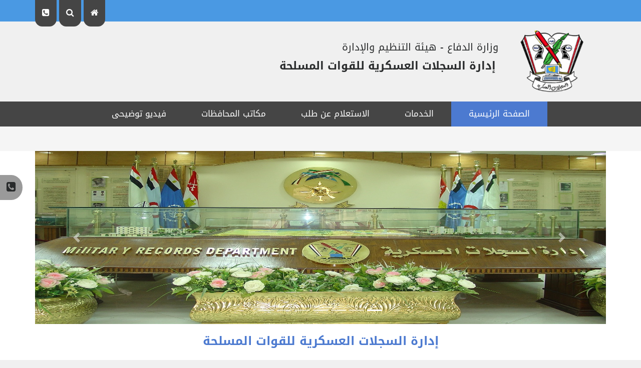

--- FILE ---
content_type: text/html; charset=utf-8
request_url: https://seglat.mod.gov.eg/Default.aspx
body_size: 5432
content:


<!DOCTYPE html>

<html xmlns="http://www.w3.org/1999/xhtml">
<head>


    <!-- Required meta tags -->
    <meta charset="utf-8" /><meta name="viewport" content="width=device-width, initial-scale=1, shrink-to-fit=no" /><title>
	إدارة السجلات العسكرية للقوات المسلحة
</title><link rel="icon" type="image/png" href="img/icon.png" />
    <!-- Bootstrap CSS -->
    <link rel="stylesheet" href="css/bootstrap.min.css" />
    <!-- FontAwesome CSS -->
    <link rel="stylesheet" href="css/font-awesome.min.css" />
    <!-- lightBox CSS -->
    <link rel="stylesheet" href="css/simplelightbox.min.css" /><link href="vendors/bootstrap-icons/bootstrap-icons.css" rel="stylesheet" />


    <!-- font and reset CSS -->
    <link rel="stylesheet" href="css/font_reset.css" />
    <!-- OfficerServices style CSS -->
    <link rel="stylesheet" href="css/style.css" /></head>
<body>
    <form method="post" action="./Default.aspx" id="form1">
<div class="aspNetHidden">
<input type="hidden" name="__VIEWSTATE" id="__VIEWSTATE" value="RHeqgIy8Ildr43vREOK0gqURaYH1UmYAxi2iwm5Toh9cMB3BGk0sdWHT0oVidQ9YOcSN2GEAJPKDOFQn2zdLW7hp5cdAkKHSZoQQO1owB9k=" />
</div>

<div class="aspNetHidden">

	<input type="hidden" name="__VIEWSTATEGENERATOR" id="__VIEWSTATEGENERATOR" value="CA0B0334" />
	<input type="hidden" name="__VIEWSTATEENCRYPTED" id="__VIEWSTATEENCRYPTED" value="" />
</div>
        <div id="border_top"></div>
        <section id="top_section">
            <div class="container">
                <div class="row">
                    <div class="col-xl-10 col-lg-10 col-md-9 col-sm-8 col-6">
                        
                    </div>
                    <div class="col-xl-2 col-lg-2 col-md-3 col-sm-4 col-6 fit">
                        <ul class="icon-list top_icons">
                            <li  ><a href="Default.aspx" title="الصفحة الرئيسية"><i class="fa fa-home"></i></a></li>
                            <li  ><a href="ServicesSearch.aspx" title="بحث الطلبات"><i class="fa fa-search"></i></a></li>
                            <li ><a href="ContactUs.aspx" title="بيانات الأتصال"><i class="fa fa-phone-square"></i></a></li>
                        </ul>
                        <div class="fixed_contact">
                               <div class="text">  <p>   إستعلام صوتى  <span style="color:#a0c1ff; float:left; margin-left: 25px;"> 22724037 </span></p>  </div>
                             <div class="icon">  <span><i class="fa fa-phone-square"></i>   </span>     </div>                        
                             
                        </div>
                    </div>

                </div>
            </div>
        </section>


        <div class="container">
            <div class="container">
                <div class="row">
                    <div class="col-lg-2">
                        <img class="logo_img" src="img/logo1.png" alt="logo image" width="150" height="150" />
                    </div>

                    <div class="col-lg-8">  
                        <h5 style="margin-top:1.5em;">وزارة الدفاع - هيئة التنظيم والإدارة </h5>
                        
                        <h1 class="main-header">إدارة السجلات العسكرية للقوات المسلحة </h1> 
                    </div>

                    <div class="col-lg-2">
                        <h1 class="main_title"></h1>
                    </div>

                </div>
            </div>

        </div>

        <div class="container-fluid navbar-inverse">
            <nav class="navbar navbar-inverse bg-inverse navbar-toggleable-lg navbar-fixed-top container">

                <button class="navbar-toggler navbar-toggler-right" type="button" data-toggle="collapse" data-target="#navbarsExampleContainer"
                    aria-controls="navbarsExampleContainer" aria-expanded="false" aria-label="Toggle navigation" style="margin-top: 4px;">
                    <span class="navbar-toggler-icon"></span>
                </button>

                <div class="collapse navbar-collapse" id="navbarsExampleContainer">
                    <ul class="navbar-nav">
                        <li class="hvr-sweep-to-top"><a href="Default.aspx"> الصفحة الرئيسية</a></li>
                        <li class="hvr-sweep-to-top"><a href='Application.aspx'>   الخدمات   </a></li>
                        <li class="hvr-sweep-to-top"><a href="servicesSearch.aspx">الاستعلام عن طلب </a></li>
                        <li class="hvr-sweep-to-top"><a href="contactus.aspx">مكاتب المحافظات  </a></li>
                        <li class="hvr-sweep-to-top"><a href="ServicesVideo.aspx">فيديو توضيحى</a></li> 
                    </ul> 
                </div>
            </nav>
        </div>

        <section id="News_bar">
            <div class="container-fluid">
                <div class="row"> 
                      <marquee direction="right">  تقدم إدارة السجلات العسكرية الكثير من الخدمات التى تؤدى للعسكريين أثناء تواجدهم بالخدمة وبعد إنتهاء خدمتهم وتقدم تعريفاً شاملاً لكافة الخدمات التى يمكن الحصول عليها من إدارة السجلات العسكرية و كذا الإجراءات التى يجب أتباعها للحصول على الخدمة فى أقل وقت ممكن.   </marquee>   
                </div>
            </div>
        </section>


        <div class="container-fluid  page_content">

            

    <section>
        <div class="container">

            <div class="row">

                <div id="carouselExampleIndicators" class="carousel slide" data-ride="carousel">
                    <ol class="carousel-indicators">
                        <li data-target="#carouselExampleIndicators" data-slide-to="0" class="active"></li>
                        <li data-target="#carouselExampleIndicators" data-slide-to="1"></li>
                        <li data-target="#carouselExampleIndicators" data-slide-to="2"></li>
                        <li data-target="#carouselExampleIndicators" data-slide-to="3"></li>
                        <li data-target="#carouselExampleIndicators" data-slide-to="4"></li>
                        <li data-target="#carouselExampleIndicators" data-slide-to="5"></li>
                        <li data-target="#carouselExampleIndicators" data-slide-to="6"></li>
                    </ol>
                    <div class="carousel-inner" role="listbox">
                        <div class="carousel-item active">
                            <img class="slider-img-1" src="img/001.jpg" alt=" " style="object-position: top" />
                        </div>
                        <div class="carousel-item">
                            <img class="slider-img-1" src="img/002.jpg" alt=" " />
                        </div>
                        <div class="carousel-item">
                            <img class="slider-img-1" src="img/003.jpg" alt=" " style="object-position: top" />
                        </div>
                              <div class="carousel-item">
                            <img class="slider-img-1" src="img/4.jpg" alt=" " style="object-position: top" />
                        </div>
                              <div class="carousel-item">
                            <img class="slider-img-1" src="img/5.jpg" alt=" " style="object-position: top" />
                        </div>
                              <div class="carousel-item">
                            <img class="slider-img-1" src="img/6.jpg" alt=" " style="object-position: top" />
                        </div>
                              <div class="carousel-item">
                            <img class="slider-img-1" src="img/7.jpg" alt=" " style="object-position: top" />
                        </div>
                        <a class="carousel-control-prev" href="#carouselExampleIndicators" role="button" data-slide="prev">
                            <span class="carousel-control-prev-icon" aria-hidden="true"></span>
                            <span class="sr-only">Previous</span>
                        </a>
                        <a class="carousel-control-next" href="#carouselExampleIndicators" role="button" data-slide="next">
                            <span class="carousel-control-next-icon" aria-hidden="true"></span>
                            <span class="sr-only">Next</span>
                        </a>
                    </div>
                </div>

            </div>

        </div>

    </section>


    




    <div class="container" id="vision_section">
        <div class="row">
            <div class="col-lg-12">
                <h3>إدارة السجلات العسكرية للقوات المسلحة  </h3>
                <ul class="simple_list start square">
                    <li>
                        <p>تقدم إداره السجلات العسكرية الكثير من الخدمات التى تؤدى للعسكريين أثناء تواجدهم بالخدمة وبعد إنتهاء خدمتهم وتقدم تعريفاً شاملاً لكافة الخدمات التى يمكن الحصول عليها من إدارة السجلات العسكرية و كذا الإجراءات التى يجب أتباعها للحصول على الخدمة فى أقل وقت ممكن. </p>
                    </li>
                    
                    <li>
                        <p>
                            في إطار التيسير علي الافراد المتعاملين مع إدارة السجلات العسكرية وأسرهم وتنفيذا لتوجيهات القيادة العامة في تقليل المأموريات للعسكريين تم إنشأ نظام الخدمة الصوتية للإدارة السجلات العسكرية بواسطة التليفون المدني وتشمل علي الآتي : 

                        </p>
                        <ul class="simple_list circle">


                            <li>
                                <p>
                                    الاستعلام عن عناوين وأرقام تليفونات أفرع السجلات الافرع الرئيسة ومكاتب سجلات المحافظات. 
                                </p>
                            </li>
                            <li>
                                <p>
                                    الاستعلام عن الخدمات التي تؤدى للأفراد المنهى خدمتهم.
                                </p>
                            </li>
                            <li>
                                <p>
                                    طلب خدمة من الخدمات التي تؤدى للأفراد المنهى خدمتهم.
                                </p>
                            </li>
                            <li>
                                <p>
                                    معرفة الرد علي خدمة تم طلبها من قبل.
                                </p>
                            </li>
                            <li>
                                <p>
                                    تسجيل الشكاوي والمقتراحات.
                                </p>
                            </li>

                        </ul>
                    </li>
                    <li>
                        <p>
                            هذا وقد روعي في إنشاء نظام الخدمة الصوتية تبسيط أسلوب الاستخدام حتى تؤدى الخدمة المرجوة منه لأكبر شريحة من المجتمع في الداخل والخارج.
                        </p>
                    </li>
                    <li>
                        <p>
                            كما روعي درج جميع الأوراق والمستندات المطلوبة لتأدية الخدمة للحد من كثرة تردد الأفراد علي الإدارة ومكاتب السجلات بالمحافظات مع إمكانية إصدار الخدمة للمواطن وإستلامها من أنسب مكان طبقا لاختياره بعد إستيفاءه للبيانات والمستندات المطلوبة.
                        </p>
                    </li>
                     <li>
                    <p>
                       للاستعلام عن الخدمات :
                        
                          </p>

                         <ul class="simple_list circle">

                              
                            <li>
                                <p> 
                                    الاتصال بإحدي الارقام الأتية <strong> ( 22728552 / 22724037 ) </strong>  باستخدام التليفون المدني وواتس اب <strong> (01551090961)</strong> .
                                </p>
                            </li>
                         

                        </ul>
                         </li>
                    
                </ul>
                
            </div>


        </div>
    </div>


    <div class="modal fade" id="info" tabindex="-1" role="dialog" aria-labelledby="exampleModalLongTitle" aria-hidden="true">
        <div class="modal-dialog modal-sm" role="document">
            <div class="modal-content" style="width: 155%; line-height: 30px;">

                <div class="modal-body">
                    <div style="width: 98%; margin: auto; margin-bottom: 30px; font-weight: bold;" class="alert alert-success" id="message"></div>
                    <button type="button" class="btn btn-secondary" data-dismiss="modal" style="display: block; margin: auto">إغلاق</button>
                </div>


            </div>
        </div>
    </div>


    <script type="text/javascript">

        function openErrorModal(message) {
            $('#message').html(message)
            $('#info').modal('show');
        }

    </script>


        </div>


             <section id="footer_section">
        <div class="container">
            <div class="row">
                <div class="col-lg-3">
                    <div class="section_title">
                        <h4 class="title">الموقع </h4>
                        <hr />
                    </div>
                    <a href="https://www.google.com/maps/search/%D8%A7%D8%AF%D8%A7%D8%B1%D8%A9+%D8%A7%D9%84%D8%B3%D8%AC%D9%84%D8%A7%D8%AA+%D8%A7%D9%84%D8%B9%D8%B3%D9%83%D8%B1%D9%8A%D8%A9%E2%80%AD/@30.0449547,31.3372325,17z" target="_blank">
                        <img class="img_responsive img_location" src="img/location.png" />
                    </a>
                </div>


                <div class="col-lg-3">

                    <div class="section_title">
                        <h4 class="title">العنوان </h4>
                        <hr />
                    </div>
                    <p>27 إبراهيم إبن المهدي، المنطقة الأولى حي الزهور خلف الحديقة الدولية ، مدينة نصر، محافظة القاهرة‬‬</p>
                </div>


                <div class="col-lg-3">
                    <div class="section_title">
                        <h4 class="title">بيانات الأتصال </h4>
                        <hr />
                    </div>
                    <p><i class="fa fa-whatsapp"></i> 01551090961 <span style="color:white;">(للشكاوي)</span></p>
                    <p><i class="fa fa-phone"></i> 22728552 </p>
                    <p><i class="fa fa-phone"></i> 22722037 </p> 
                    <p><i class="fa fa-phone"></i> 22728322 </p> 
                </div>




                <div class="col-lg-3">

                    <div class="section_title">
                        <h4 class="title">الروابط </h4>
                        <hr />
                    </div>

                    <p><a class="mod_link" href="http://www.mod.gov.eg">الموقع الرسمي لوزارة الدفاع</a></p>
                    <p><a class="mod_link" href="https://tagned.mod.gov.eg">إدارة التجنيد والتعبئة</a></p>
                    <p><a class="mod_link" href="http://academy.mod.gov.eg">الكليات العسكرية والمعهد الفنى  </a></p>

                </div>


            </div>
        </div>
    </section>


        
        <section id="sec9">

            <div class="col-lg-12 copyright">
                <ul>
                    <li>  حقوق الملكية © 2020 هيئة التنظيم والإدارة - إدارة السجلات العسكرية للقوات المسلحة   </li>
                    <li>إدارة نظم المعلومات - <a class="mod_link" href="http://www.mod.gov.eg">وزارة الدفاع ق.م</a></li>
                    <li>تصميم وتنفيذ مركز المعلومات الرئيسي ق.م
                    </li>
                </ul>


            </div>



        </section>



        <a href="#0" class="cd-top">Top</a>



        <!-- jQuery first, then Popper.js, then Bootstrap JS -->
        <script lang="JavaScript" type="text/javascript"  src="js/jquery-3.3.1.min.js"></script>
        <script lang="JavaScript" type="text/javascript"  src="js/popper.min.js"></script>
        <script lang="JavaScript" type="text/javascript"  src="js/tether.min.js"></script>
        <script lang="JavaScript" type="text/javascript"  src="js/bootstrap.min.js"></script> 
        <!------ light box script -----> 
        <script lang="JavaScript" type="text/javascript"  src="js/simple-lightbox.min.js"></script>
        <!------ custom script ----->
        <script lang="JavaScript" type="text/javascript"  src="js/script.js"></script>


    </form>





</body>
</html>


--- FILE ---
content_type: text/css
request_url: https://seglat.mod.gov.eg/css/font_reset.css
body_size: 1385
content:
/******************************************** text ***********************************************/

* {
    padding:0;
    margin:0;
}

 
  #page {
    font-size: 1em;
    line-height: 1.575;
  }
 
 
  h1 {
    font-size: 2.4em;
    line-height: 1.05;
  }
 
 
  h2 {
    font-size: 2.25em;
    line-height: 1.25;
  }
 
 
  h3 {
    font-size: 1.65em;
    line-height: 1.25;
  }
 

 
  h4 {
    font-size: 1.4em;
    line-height: 1.22222222;
  }
 

 
  blockquote {
    font-size: 1.5em;
    line-height: 1.45833333;
  }
 
 
 


 
  p { 
    font-size: 1em; 
     line-height: 2rem;
  }
 

 
a { 
  font-size: 1.15em;
}
 
 

/************************************ font ***************************************/


/* arabic */
@font-face {
    font-family:'Droid Arabic Kufi', sans-serif;
  font-style: normal;
  font-weight: 300;
  src: url(https://fonts.gstatic.com/s/cairo/v4/SLXLc1nY6HkvalqKbI6O59ZMaA.woff2) format('woff2');
  unicode-range: U+0600-06FF, U+200C-200E, U+2010-2011, U+204F, U+2E41, U+FB50-FDFF, U+FE80-FEFC;
} 
/* arabic */
@font-face {
    font-family:'Droid Arabic Kufi', sans-serif;
  font-style: normal;
  font-weight: 400;
  src: url(https://fonts.gstatic.com/s/cairo/v4/SLXGc1nY6HkvalIkTpu0xg.woff2) format('woff2');
  unicode-range: U+0600-06FF, U+200C-200E, U+2010-2011, U+204F, U+2E41, U+FB50-FDFF, U+FE80-FEFC;
}
/* arabic */
@font-face {
    font-family:'Droid Arabic Kufi', sans-serif;
  font-style: normal;
  font-weight: 700;
  src: url(https://fonts.gstatic.com/s/cairo/v4/SLXLc1nY6Hkvalqaa46O59ZMaA.woff2) format('woff2');
  unicode-range: U+0600-06FF, U+200C-200E, U+2010-2011, U+204F, U+2E41, U+FB50-FDFF, U+FE80-FEFC;
} 
/* arabic */
@font-face {
    font-family:'Droid Arabic Kufi', sans-serif;
  font-style: normal;
  font-weight: 900;
  src: url(https://fonts.gstatic.com/s/cairo/v4/SLXLc1nY6HkvalqiaY6O59ZMaA.woff2) format('woff2');
  unicode-range: U+0600-06FF, U+200C-200E, U+2010-2011, U+204F, U+2E41, U+FB50-FDFF, U+FE80-FEFC;
} 

body
{ 
    font-family:'Droid Arabic Kufi', sans-serif;
  font-weight:400;
  font-size: 70%;
  direction: rtl;
  text-align: right;
  box-sizing: border-box;
}

@media (min-width: 680px) {
body
{   
  font-size: 82%;  
} }

 
@media (min-width: 980px) {
  body
  {   
    font-size: 85%;  
  } }
  

@media (min-width: 1200px) {
  body
  {  
    font-size: 90%;  
  }
}  
.fit
{
  padding: 0;
  margin: 0;
}

.img-fit
{
  width:100%;
  -o-object-fit:cover;
  object-fit:cover;  
}


h1,h2,h3,h4,h5,h6,p
{
  padding: 0;
  margin: 0;
}

ul{
  margin-bottom: 0; 
}
ul li
{
  list-style: none;
}
a{
  color: black;
}
table {
    text-align:right;
}
table th{
    text-align:right;
}
a:hover, a:visited, a:active
{
  text-decoration: none;
  color:black;
}


.img-responsive
{
  width: 100%;
  display: block;
  margin: auto;
}
 
 



--- FILE ---
content_type: text/css
request_url: https://seglat.mod.gov.eg/css/style.css
body_size: 6371
content:
/**************************** body **********************/
@import url(//fonts.googleapis.com/earlyaccess/droidarabickufi.css);

body {
    font-family: 'Droid Arabic Kufi', sans-serif; 
    background: #f0f0f0;  
}

.page_content {
    background: white;
}

.input_label {
    color: #2b2828;
}

/************************** text **************************/
p {
    color: black;
}

.text-bold {
    font-weight: bold;
}

.main-header {
    font-size: 1.4rem;
    font-weight: 700;
    margin: 15px 5px;
}

@media (max-width: 992px) {
    .main-header {
        text-align: center;
        font-size: 1.7rem;
        font-weight: 700;
    }
}

@media (max-width: 600px) {
    .main-header {
        text-align: center;
        font-size: 1.3rem;
        font-weight: 700;
    }
}

.main_title {
    text-align: center;
    position: relative;
    top: 50%;
    transform: translateY(-50%);
    padding-bottom: 20px;
}


.main_header {
    font-weight: bold;
    padding: 20px 0 15px 0;
}

.sub_header {
    padding: 20px 0 15px 0;
}

.sub_header_2 {
    margin: 20px 0 10px 0;
}

.simple_list {
    line-height: 2rem;
    margin-right: 40px !important;
}

.start {
    margin-right: 25px !important;
}

.links li a:hover {
    color: #ff00007a;
}

.circle li {
    list-style: circle !important;
}

.square li {
    list-style: square;
}

.fixed_contact {
    
    height: 3.45em;
    transition: 400ms ease-in-out;
    position: fixed;
    top: calc(50% - 10px);
    left: 0;
    z-index: 1;
}

    .fixed_contact .text {
        border-top-right-radius:  3.45em;
        border-bottom-right-radius:  3.45em;
        width: 10em;
        height: 3.45em;
        float: right;
        margin-left: -200px; 
        transition: 400ms ease-in-out;
        padding: .9em; 
    }

.text p {
    overflow: hidden;
    line-height: 1.5em;
    font-size: 1em;
    color:transparent;
    transition: 300ms ease-in-out;
}

.icon i {
    font-size: 1.5em;
}

.fixed_contact .icon { 
    border-top-right-radius: 50%;
    border-bottom-right-radius: 50%;
    height: 3.45em;
    float: left;
    transition: 300ms ease-in-out;
    padding: .89em;
    background: #9a9a9a;
}

.fixed_contact:hover .text { 
    width: 250px;
    margin-left: -30px; 
    background: #3b3b3b;   
}

.fixed_contact:hover .text p {  
    color:white;
}

/******************************* sections ***********************/
#top_section {
    min-height: 53px; 
}

/************************************ navbar *********************************/
.navbar {
    padding: 0;
    border: none;
    margin-bottom: 0 !important;
}

.navbar-inverse {
    background: #454545!important;
    min-height: 49px;
}

.navbar-nav {
    margin: 0 auto;
    height: 100%;
}

.navbar-inverse .navbar-nav .nav-link {
    padding: 1rem 1rem;
}

@media (max-width: 1200px) {
    .navbar-inverse .navbar-nav .nav-link {
        padding: 1rem .6rem;
    }
}

.navbar-inverse .navbar-nav > li > a {
    color: white !important;
}



.navbar-nav > li {
    padding: 13px 35px;
    text-align: center;
}

    /*.navbar-nav > li:hover,
    .navbar-nav > li:visited,
    .navbar-nav > li:active {
        color: #5386E4;
        background: #5386E4;
        transition: all 0.3s ease-in-out;
    }*/
     
.hvr-sweep-to-top {
    display: inline-block;
    vertical-align: middle;
    -webkit-transform: perspective(1px) translateZ(0);
    transform: perspective(1px) translateZ(0);
    box-shadow: 0 0 1px rgba(0, 0, 0, 0);
    position: relative;
    -webkit-transition-property: color;
    transition-property: color;
    -webkit-transition-duration: 0.3s;
    transition-duration: 0.3s;
}

.hvr-sweep-to-top:hover:before, .hvr-sweep-to-top:focus:before, .hvr-sweep-to-top:active:before {
    -webkit-transform: scaleY(1);
    transform: scaleY(1);
}
    .hvr-sweep-to-top:before {
    content: "";
    position: absolute;
    z-index: -1;
    top: 0;
    left: 0;
    right: 0;
    bottom: 0;
    background: #4C7AD0;
    -webkit-transform: scaleY(0);
    transform: scaleY(0);
    -webkit-transform-origin: 50% 100%;
    transform-origin: 50% 100%;
    -webkit-transition-property: transform;
    transition-property: transform;
    -webkit-transition-duration: 0.3s;
    transition-duration: 0.3s;
    -webkit-transition-timing-function: ease-out;
    transition-timing-function: ease-out;
}

    .navbar-nav > li > a {
        color: white;
        padding: 0;
        text-align: center;
    }

/*.active > a {
    background: transparent;
}*/

.navbar-toggler {
    background: #5386E4;
    z-index: 1;
}


/************************ icon-list ****************************/
.icon-list {
    display: inline-block;
    float: left;
}

    .icon-list li {
    border-bottom-left-radius: 1em; 
    border-bottom-right-radius: 1em; 
    background: #454545 ;
        display: inline-block;
        padding: 1em;
    }

        .icon-list li i {
            color: white;
        }

    .icon-list > li:hover,
    .icon-list > li:visited,
    .icon-list > li:active {
        color: #5386E4;
        background: #5386E4;
        transition: all 0.3s ease-in-out;
    }

        .icon-list > li:hover:first-child,
        .icon-list > li:visited:first-child,
        .icon-list > li:active:first-child {
            border-bottom-right-radius: 1em;
        }

        .icon-list > li:hover:last-child,
        .icon-list > li:visited:last-child,
        .icon-list > li:active:last-child {
            border-bottom-left-radius: 1em;
        }


/*************************** logo ************************/
.logo_img {
    display: block;
    padding: 0.5rem;
    margin: 0 auto;
}


/****************************** slider **********************/
.carousel {
    width: 100%;
}

.carousel-inner {
    width: 100%;
}

.carouselExampleIndicators {
    width: 100%;
}

.carousel-item {
    height: 27vw;
    min-height: 300px;
}

    .carousel-item img {
        border-radius: 0px !important;
    }

.slider-img-1 {
    width: 100%;
    -o-object-fit: cover;
    object-fit: cover;
    min-height: 100%;
}

/********************************** News Bar ************************/
#News_bar div {
    /* background:#adadad; */
    background: #f5f5f5;
    height: 49px;
}

#News_bar marquee {
    width: 100%;
    line-height: 49px;
    color: black;
    text-align: center;
}

/************************************  news text  ******************************/
.news {
    background: #3b3b3b;
    min-height: 50px;
}

    .news h3 {
        color: white;
        text-align: center;
        line-height: 48px;
    }

.newsticker {
    width: 100%;
    border-radius: 5px;
    color: #fff;
    cursor: default;
    font-size: 14px;
    line-height: 1.3;
    height: 50px;
    position: relative;
    overflow: hidden;
}

    .newsticker .newsticker-list {
        width: 100%;
        position: absolute;
        top: 15px;
        left: 20px;
    }

        .newsticker .newsticker-list .newsticker-item {
            height: 50px !important;
            overflow: hidden;
            white-space: nowrap;
        }

.newsticker-item p {
    color: white;
    overflow: hidden;
    text-align: center;
    font-size: .85rem;
}

.white {
    color: white;
}

/*********************************** info part ******************************/
.info_dev {
    margin: 25px 0;
}

    .info_dev .rounded_img {
        height: 100px;
        width: 100px;
        margin: 0 auto;
        border-radius: 50%;
        background: #3b3b3b;
    }

        .info_dev .rounded_img i {
            color: white;
            font-size: 3rem;
            position: relative;
            top: 50%;
            right: 50%;
            transform: translate(50%,-50%);
        }

.caption {
    text-align: center;
}

    .caption h4 {
        margin: 15px 0 5px 0;
        color: #5386E4;
    }


/************************************************  new section  ***************************************/
#new_section {
    padding-top: 20px;
    padding-bottom: 20px;
}

    #new_section img {
        border-radius: 5px;
    }

    #new_section h2 {
        text-align: center;
        margin: 10px 0;
    }

    #new_section h4 {
        margin: 10px 0;
        color: #5386E4;
    }

    #new_section p {
        max-height: 60px;
        overflow: hidden;
    }


/******************** buttons ************/
.read_more {
    text-align: center;
    position: relative;
}

.fa-btn {
    font-family: 'Droid Arabic Kufi', sans-serif;
    /*font-weight: bold;*/
    border: 2px solid #5386E4;
    color: white;
    font-size: 115%;
    background: none;
    cursor: pointer;
    background: #5386E4;
    padding: .5em 1em;
    display: inline-block;
    margin: 1em auto;
    text-transform: uppercase;
    outline: none;
    -webkit-transition: all 0.3s;
    -moz-transition: all 0.3s;
    transition: all 0.3s;
    border-radius: 4px;
    -webkit-border-radius: 4px;
    -moz-border-radius: 4px;
    -o-border-radius: 4px;
}

    .fa-btn:hover,
    .fa-btn:visited,
    .fa-btn:active {
        background: rgba(83, 134, 228, 0.72);
        transition: all 0.3s ease-in-out;
    }

.cl-btn {
    font-family: 'Droid Arabic Kufi', sans-serif;
    /*font-weight: bold;*/
    border: 2px solid #d9534f;
    color: white;
    font-size: 115%;
    background: none;
    cursor: pointer;
    background: #d9534f;
    padding: .5em 1em;
    display: inline-block;
    margin: 1em auto;
    text-transform: uppercase;
    outline: none;
    -webkit-transition: all 0.3s;
    -moz-transition: all 0.3s;
    transition: all 0.3s;
    border-radius: 4px;
    -webkit-border-radius: 4px;
    -moz-border-radius: 4px;
    -o-border-radius: 4px;
}

    .cl-btn:hover,
    .cl-btn:visited,
    .cl-btn:active {
        background: #da807d;
        transition: all 0.3s ease-in-out;
    }


.close-btn {
    font-family: 'Droid Arabic Kufi', sans-serif;
    /*font-weight: bold;*/
    border: 2px solid #d9534f;
    color: white;
    font-size: 110%;
    background: none;
    cursor: pointer;
    background: #d9534f;
    padding: .5em 1em;
    display: inline-block;
    text-transform: uppercase;
    outline: none;
    -webkit-transition: all 0.3s;
    -moz-transition: all 0.3s;
    transition: all 0.3s;
    border-radius: 4px;
    -webkit-border-radius: 4px;
    -moz-border-radius: 4px;
    -o-border-radius: 4px;
}

    .close-btn:hover,
    .close-btn:visited,
    .close-btn:active {
        background: #da807d;
        transition: all 0.3s ease-in-out;
    }

.confirm-btn {
    width: 100%;
    color: white !important;
}


/***********************************  vision_section ***********************************/
.page_content {
    padding-bottom: 45px;
    background: white;
}

    .page_content h3 {
        padding-top: 20px;
        color: #4C7AD0;
        font-weight: 600;
        text-align: center;
        margin-bottom: 30px;
    }

    .page_content img {
        border-radius: 5px;
        width: 100%;
    height: 20vh;
object-fit:fill;
    }

    
/********************************** scroller ********************/


/* width */

::-webkit-scrollbar {
    width: 5px;
}


/* Track */

::-webkit-scrollbar-track {}


/* Handle */

::-webkit-scrollbar-thumb {
    background: #4C7AD0;
    border-radius: 5px;
}


/* Handle on hover */

::-webkit-scrollbar-thumb:hover {
    background: #a1b3da;
}


/*********************** selection ***************************/
::selection {
    background: #a1b3da; /* WebKit/Blink Browsers */
  }
  ::-moz-selection {
    background: #a1b3da; /* Gecko Browsers */
  }



/****************************************** back to top ******************************/

.cd-top {
    display: inline-block;
    height: 40px;
    width: 40px;
    border-radius: 50%;
    position: fixed;
    bottom: 40px;
    right: 10px;
    -webkit-box-shadow: 0 0 10px rgba(0, 0, 0, 0.05);
    box-shadow: 0 0 10px rgba(0, 0, 0, 0.05);
    /* image replacement properties */
    overflow: hidden;
    text-indent: 100%;
    white-space: nowrap;
    background: #4C7AD0 url(../img/up.png) no-repeat center 50%;
    background-position: center;
    background-size: 80%;
    visibility: hidden;
    opacity: 0;
    -webkit-transition: opacity .3s 0s, visibility 0s .3s;
    transition: opacity .3s 0s, visibility 0s .3s;
}

.cd-top.cd-is-visible,
.cd-top.cd-fade-out,
.no-touch .cd-top:hover {
    -webkit-transition: opacity .3s 0s, visibility 0s 0s;
    transition: opacity .3s 0s, visibility 0s 0s;
}

.cd-top.cd-is-visible {
    /* the button becomes visible */
    visibility: visible;
    opacity: 1;
}

.cd-top.cd-fade-out {
    /* if the user keeps scrolling down, the button is out of focus and becomes less visible */
    opacity: .5;
}

.no-touch .cd-top:hover {
    background-color: #e86256;
    opacity: 1;
}

@media only screen and (min-width: 768px) {
    .cd-top {
        right: 20px;
        bottom: 20px;
    }
}

@media only screen and (min-width: 1024px) {
    .cd-top {
        height: 40px;
        width: 40px;
        right: 20px;
        bottom: 20px;
    }
}



/********************************************  page_header  ****************************************/
.page_header {
    text-align: center;
    margin: 20px 0;
    font-weight: 600;
}

/*****************************************   gallery_section **************************/
#gallery_section img {
    margin: 0 0 30px 0;
    border-radius: 4px;
}


/***************************   *****************/

#footer_section {
    padding: 2vw 0; 
    color: gray;
    background-color: #3b3b3b;
}
 
#footer_section hr {
    width: 2vw;
    height: 2px;
    background-color: #4C7AD0;
}

.section_title  .title{
    color:#c7c7c7;
}

#footer_section  p{
    color:gray !important;
}
 

#sec9 {
    color: white !important;
    background-color: #3b3b3b;
}

    #sec9 p {
        color: #dedede !important;
    }




.content-link {
    color: white;
}

/****************************************** copyright ******************************/

.copyright {
    text-align: center;
    color: white;
    padding: 1.25rem 0;
    border-top: 1px solid #5386E4;
}

.mod_link {
    color: gray !important;
}

    .mod_link:hover,  .mod_link:active {
        color: #a9a9a9 !important;
    }

 .mod_link:visited {
     color:gray;
}

/******** *****/
.header-primary {
    color: #5386E4;
}

.form-control {
    margin-bottom: 7px;
    font-family: 'Droid Arabic Kufi', sans-serif;
    font-size: 100%;
    height: 38px;
    padding: 0px 15px;
}


.Contacts {
    direction: rtl;
    text-align: center;
}

    .Contacts tr td:first-child {
        font-weight: bold;
        text-align: right;
    }

    .Contacts tr td {
        border-top: none;
        color: white;
        text-align: left;
    }

        .Contacts tr td p {
            font-size: .8rem;
        }

.content {
    text-align: center;
}

    .content tr td {
        font-weight: bold;
        border-top: none;
    }

.content-link {
    color: white;
}

    .content-link:hover {
        color: #bbbbbb;
    }



/***************************   **********************************/

.validator {
    color: red;
    margin-right: 9px;
    font-size: .8rem;
}

.form-officer {
    border-color: #efefef; 
    background-color: #efefef;
    border-width: 2px;
    border-style: solid;
    border-radius: 15px;
    padding: 25px 25px -1px 0px;
    height: auto;
    width: 97%;
    margin-top: 8px;
    box-shadow: 6px 5px 3px #e4e4e4;
}

    .form-officer div {
        margin-bottom: 8px;
    }

.search {
    width: 75px;
    height: 2rem;
    float: left;
    border: none;
    margin-top: .2rem;
    background: transparent;
    color: white;
    text-align: left;
    transition: all .5s ease;
}

    .search:focus {
        width: 200px;
    }


.result-officer {
    border-color: #d9d9d9;
    background-color: rgba(41, 43, 44, 0.15);
    border-width: 2px;
    border-style: solid;
    border-radius: 15px;
    padding: 25px 25px -1px 0px;
    height: auto;
    width: 97%;
}

    .result-officer div {
        margin-bottom: 30px;
    }

.result_data {
    color: #ff5b5b;
    font-weight: bold;
    padding: 20px 15px 15px 0;
}

.green {
    color: green;
}

.validators {
    color: red;
    margin-right: 9px;
    font-size: .8rem;
}

.red {
    color: red;
}

#border_top {
    height: 3em;
    width: 100%;
    background: #4a99e3;
    position: absolute;
    top: 0;
    right: 0;
}

.drop_services {
    width: 100%;
    height: calc(3rem + 2px) !important;
    /*font-weight:bold;*/
    /*font-family: 'Cairo';*/
}

.drop {
    padding: 0;
    padding-right: 13px !important;
    /*font-family: 'Cairo';*/
}

.applications {
    border: 1px solid #adadad59;
}

    .applications thead {
        background: #adadad;
    }

.offices {
    margin:20px 0 40px 0;
    border: 1px solid #eceeef;
}

    .offices thead {
        background: #bedaf5;
    }

.modal {
    padding-right: 0 !important;
    transition: all .3s ease;
    -webkit-animation: slide-down .3s ease-in-out;
    -moz-animation: slide-down .3s ease-in-out;
}


@-webkit-keyframes slide-down {
    0% {
        opacity: 0;
        -webkit-transform: translateY(-50%);
    }

    100% {
        opacity: 1;
        -webkit-transform: translateY(0);
    }
}

@-moz-keyframes slide-down {
    0% {
        opacity: 0;
        -moz-transform: translateY(-50%);
    }

    100% {
        opacity: 1;
        -moz-transform: translateY(0);
    }
}

@media (min-width: 576px) {
    .result {
        max-width: 900px;
    }
}

.modal-title {
    width: 100%;
    text-align: center;
}

.black_bg {
    background: #1f1f1f91;
}

.show {
    display: block;
}

.hide {
    display: none;
}

.center {
    display: block;
    margin: auto;
}



.black {
    color: black;
}


.modal-xl {
    max-width: 1100px;
    padding-right: 15px;
}



ol li, ol li p {
    font-size: 90%;
    color: red;
}

.table td, .table th {
    vertical-align: middle;
}

/* #d9534f */


.modal-footer, .modal-header {
    direction: ltr;
}








@media (max-width: 480px) {
    .table td, .table th {
        padding: 2px;
    }

    input {
        /*width: 130px;*/
    }

    .fa-btn {
        font-weight: normal;
        font-size: 100%;
    }
}


.separator { 
    width: 100%;
    height: 1px;
}


.active {
     background: #4C7AD0;
}
.bold {
    font-weight:bold;
}
    .Contacts td {
        padding: 0.3rem;
    }


    .img_location {
    /* width: 80%; */
    margin-top: 10px;
}

.img_responsive {
    width: 100%;
    object-fit: cover;
    border-radius: 5px;
}



.sunny{
    box-shadow: rgba(0, 0, 0, 0.16) 0px 10px 36px 0px, rgba(0, 0, 0, 0.06) 0px 0px 0px 1px;
    border-radius:10px;
    padding: 0 0 20px 0;
}



.os {
    /*background: linear-gradient(1deg, rgba(255,255,255,1) 0%, #f5d88a66 62%, #ffb90054 100%);*/
    /*background: #bedaf5;*/
    background: rgb(219,219,219);
background: linear-gradient(0deg, rgba(219,219,219,1) 0%, rgba(143,143,143,1) 47%, rgba(103,103,103,1) 97%);
    border-radius: 10px;
    padding: 1rem;
    margin-right: 0;
    margin-bottom: 5px;
    color: white;
    font-size: 20px;
    font-weight: bold;
}
.t1 th{
   color: #f1f1f1;
    text-align: center;
    background-color: #545454;
}
.t1 {
   box-shadow: rgba(0, 0, 0, 0.24) 0px 3px 8px;
   margin: 20px 0;
    border-radius: 10px;
    text-align:center;
}
.ProfileApps{
    box-shadow: rgba(0, 0, 0, 0.24) 0px 3px 8px;
}
.ProfileApps th{
   background: #bedaf5;
}
.table.offices{
    box-shadow: rgba(0, 0, 0, 0.24) 0px 3px 8px;
}



td input{
    width:100%;
}

.btn-success{
    background-color:#266a0a;
   font-family: 'Droid Arabic Kufi', sans-serif;
   cursor: pointer;
   width:100%;
   border: 2px solid #266a0a;
   padding: 0.65em 1em;
    
}
.myrblclass input{
    width: 50px;
    height: 35px;
}
/*.t1 tr:nth-child(odd) {
    background-color: #f1f7fd;
}

.t1 td:first-child {
    color: red;
    font-weight: 400;
}

.t1 td:nth-child(2) {
    font-weight: 600;
}*/

--- FILE ---
content_type: application/javascript
request_url: https://seglat.mod.gov.eg/js/script.js
body_size: 1134
content:

//// add menu item into active class
$(function () {
    $(".navbar-nav li a").each(function () {

        if (this.href.trim() == window.location || this.href.trim() == window.location + "Default.aspx") {
            $(this).parent().addClass("active");
        }
    });
});
  
 
      
      
      


     /**********************   back_to_top script *****************************/
     jQuery(document).ready(function ($) {
         // browser window scroll (in pixels) after which the "back to top" link is shown
         var offset = 300,
             //browser window scroll (in pixels) after which the "back to top" link opacity is reduced
             offset_opacity = 1200,
             //duration of the top scrolling animation (in ms)
             scroll_top_duration = 200,
             //grab the "back to top" link
             $back_to_top = $('.cd-top');

         //hide or show the "back to top" link
         $(window).scroll(function () {
             ($(this).scrollTop() > offset) ? $back_to_top.addClass('cd-is-visible') : $back_to_top.removeClass('cd-is-visible cd-fade-out');
             if ($(this).scrollTop() > offset_opacity) {
                 $back_to_top.addClass('cd-fade-out');
             }
         });

         //smooth scroll to top
         $back_to_top.on('click', function (event) {
             event.preventDefault();
             $('body,html').animate({
                 scrollTop: 0,
             }, scroll_top_duration);
         });

     });

    
 


